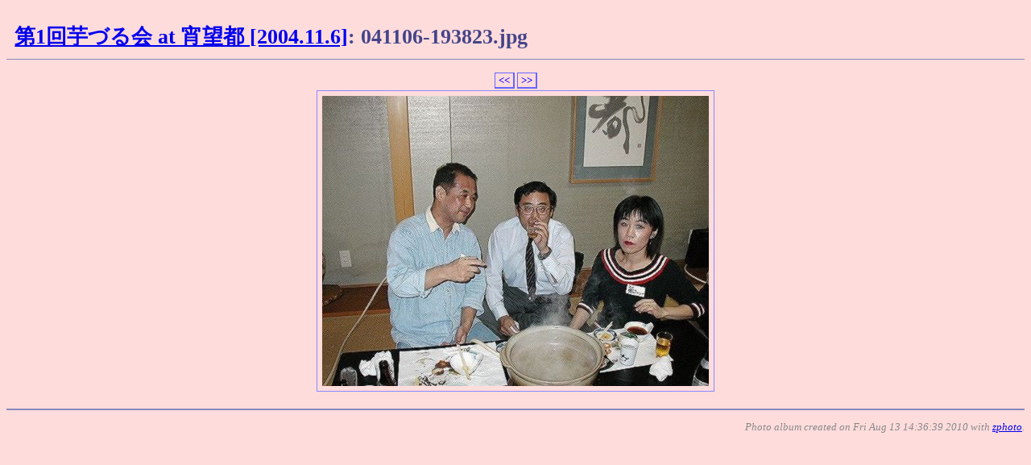

--- FILE ---
content_type: text/html
request_url: http://imoduru.net/041106/041106-193823.html
body_size: 623
content:
<!DOCTYPE HTML PUBLIC "-//W3C//DTD HTML 4.01//EN"
        "http://www.w3.org/TR/html4/strict.dtd">
<html>
<head>
<link rel="stylesheet" href="zphoto.css" media="all">
<meta http-equiv="content-script-type" content="text/javascript">
<title>��1����Â�� at ���]�s [2004.11.6]: 041106-193823.jpg</title>
</head>
<body>
<h1><a href="index.html">��1����Â�� at ���]�s [2004.11.6]</a>: 041106-193823.jpg</h1>

<p class="photo">
<a class="navi" href="041106-193811.html">&lt;&lt;</a>
<a class="navi" href="041106-193841.html">&gt;&gt;</a><br>

<a href="041106-193823.jpg"><img class="photo"
   src="041106-193823.jpg" alt="2006-05-02 00:00:00"
   width="480" height="360"></a>

<!--
<a href="041106-193823.jpg"><img class="photo"
   dynsrc="041106-193823.jpg" loop="5" loopdelay="3000" controls
   src="" alt="2006-05-02 00:00:00"
   width="480" height="360"></a>
-->
<!--
<br>
<strong class='caption'></strong>
-->
</p>

<hr>
<p class="footer">
Photo album created on Fri Aug 13 14:36:39 2010

with <a href="http://namazu.org/~satoru/zphoto/">zphoto</a>.
</p>
<script type="text/javascript">
<!--
preload_image = new Image();
preload_image.src = "041106-193841.jpg";
//-->
</script>
</body>
</html>


--- FILE ---
content_type: text/css
request_url: http://imoduru.net/041106/zphoto.css
body_size: 432
content:
body {
	background-color: #ffdcdc;
	font-size: small;
	color: #444488;
}

h1 {
	padding: 0.4em 0.4em;

	border-style: solid;
	border-width: 0 0 1px 0;
	border-color: #8888bb;
}

p.thumbnails  {
	margin-left: 5%;
	margin-right: 5%;
}

p.footer  {
	font-size: small;
	color: #888888;
	font-style: italic;
	text-align: right;
	margin-left: 5%;
}

img.thumbnail {
	margin:  2px;
	padding: 5px;
	border-width: 0;
	border-color: #4444cc;
	border-style: solid;
	border-width: 0px 1px 1px 0px;
}

hr {
	border-color: #8888bb;
	border-style: solid;
	height: 0px;
}

p.flash {
        text-align: center;
}

p.photo {
        text-align: center;
}

a.navi  {
	border-style: solid;
	border-width:  1px 2px 2px 1px;
        padding: 1px 4px 1px 4px;
        border-color: #6666ff;
        color: #0000ff;
	font-weight: bold;
        text-decoration: none;
}

a.navi:hover {
        background-color: #ddddff;
}

a.navi:visited {
	color: #aa55cc;
}

img.photo {
	margin:  4px;
	padding: 6px;
	border-width: 0;
	border-color: #8888ff;
	border-style: solid;
	border-width: 1px 1px 1px 1px;
}

strong.caption {
	padding: 0.1em;
	font-weight: bold;
	border-style: solid;
	border-width: 0 0 1px 0;
}
